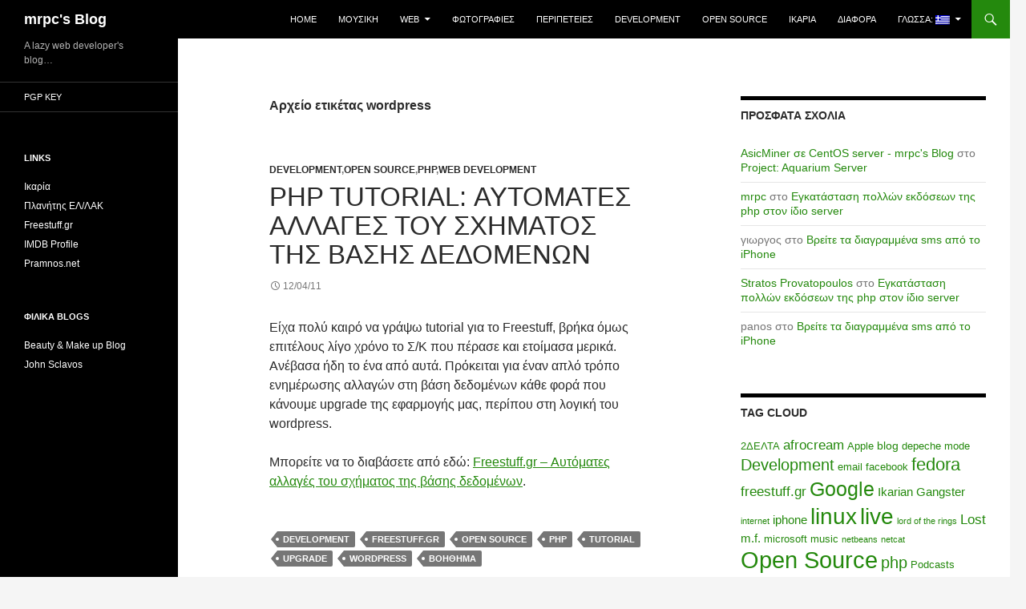

--- FILE ---
content_type: text/html; charset=UTF-8
request_url: https://mrpc.pramnos.net/tag/wordpress/
body_size: 15701
content:
<!DOCTYPE html>
<html lang="el">
<head>
	<meta charset="UTF-8">
	<meta name="viewport" content="width=device-width, initial-scale=1.0">
	<title>wordpress | mrpc&#039;s Blog</title>
	<link rel="profile" href="https://gmpg.org/xfn/11">
	<link rel="pingback" href="https://mrpc.pramnos.net/xmlrpc.php">
	
	  <meta name='robots' content='max-image-preview:large' />
<link rel="alternate" type="application/rss+xml" title="Ροή RSS &raquo; mrpc&#039;s Blog" href="https://mrpc.pramnos.net/feed/" />
<link rel="alternate" type="application/rss+xml" title="Ροή Σχολίων &raquo; mrpc&#039;s Blog" href="https://mrpc.pramnos.net/comments/feed/" />
<link rel="alternate" type="application/rss+xml" title="Ετικέτα ροής mrpc&#039;s Blog &raquo; wordpress" href="https://mrpc.pramnos.net/tag/wordpress/feed/" />
<style id='wp-img-auto-sizes-contain-inline-css'>
img:is([sizes=auto i],[sizes^="auto," i]){contain-intrinsic-size:3000px 1500px}
/*# sourceURL=wp-img-auto-sizes-contain-inline-css */
</style>
<style id='wp-emoji-styles-inline-css'>

	img.wp-smiley, img.emoji {
		display: inline !important;
		border: none !important;
		box-shadow: none !important;
		height: 1em !important;
		width: 1em !important;
		margin: 0 0.07em !important;
		vertical-align: -0.1em !important;
		background: none !important;
		padding: 0 !important;
	}
/*# sourceURL=wp-emoji-styles-inline-css */
</style>
<style id='wp-block-library-inline-css'>
:root{--wp-block-synced-color:#7a00df;--wp-block-synced-color--rgb:122,0,223;--wp-bound-block-color:var(--wp-block-synced-color);--wp-editor-canvas-background:#ddd;--wp-admin-theme-color:#007cba;--wp-admin-theme-color--rgb:0,124,186;--wp-admin-theme-color-darker-10:#006ba1;--wp-admin-theme-color-darker-10--rgb:0,107,160.5;--wp-admin-theme-color-darker-20:#005a87;--wp-admin-theme-color-darker-20--rgb:0,90,135;--wp-admin-border-width-focus:2px}@media (min-resolution:192dpi){:root{--wp-admin-border-width-focus:1.5px}}.wp-element-button{cursor:pointer}:root .has-very-light-gray-background-color{background-color:#eee}:root .has-very-dark-gray-background-color{background-color:#313131}:root .has-very-light-gray-color{color:#eee}:root .has-very-dark-gray-color{color:#313131}:root .has-vivid-green-cyan-to-vivid-cyan-blue-gradient-background{background:linear-gradient(135deg,#00d084,#0693e3)}:root .has-purple-crush-gradient-background{background:linear-gradient(135deg,#34e2e4,#4721fb 50%,#ab1dfe)}:root .has-hazy-dawn-gradient-background{background:linear-gradient(135deg,#faaca8,#dad0ec)}:root .has-subdued-olive-gradient-background{background:linear-gradient(135deg,#fafae1,#67a671)}:root .has-atomic-cream-gradient-background{background:linear-gradient(135deg,#fdd79a,#004a59)}:root .has-nightshade-gradient-background{background:linear-gradient(135deg,#330968,#31cdcf)}:root .has-midnight-gradient-background{background:linear-gradient(135deg,#020381,#2874fc)}:root{--wp--preset--font-size--normal:16px;--wp--preset--font-size--huge:42px}.has-regular-font-size{font-size:1em}.has-larger-font-size{font-size:2.625em}.has-normal-font-size{font-size:var(--wp--preset--font-size--normal)}.has-huge-font-size{font-size:var(--wp--preset--font-size--huge)}.has-text-align-center{text-align:center}.has-text-align-left{text-align:left}.has-text-align-right{text-align:right}.has-fit-text{white-space:nowrap!important}#end-resizable-editor-section{display:none}.aligncenter{clear:both}.items-justified-left{justify-content:flex-start}.items-justified-center{justify-content:center}.items-justified-right{justify-content:flex-end}.items-justified-space-between{justify-content:space-between}.screen-reader-text{border:0;clip-path:inset(50%);height:1px;margin:-1px;overflow:hidden;padding:0;position:absolute;width:1px;word-wrap:normal!important}.screen-reader-text:focus{background-color:#ddd;clip-path:none;color:#444;display:block;font-size:1em;height:auto;left:5px;line-height:normal;padding:15px 23px 14px;text-decoration:none;top:5px;width:auto;z-index:100000}html :where(.has-border-color){border-style:solid}html :where([style*=border-top-color]){border-top-style:solid}html :where([style*=border-right-color]){border-right-style:solid}html :where([style*=border-bottom-color]){border-bottom-style:solid}html :where([style*=border-left-color]){border-left-style:solid}html :where([style*=border-width]){border-style:solid}html :where([style*=border-top-width]){border-top-style:solid}html :where([style*=border-right-width]){border-right-style:solid}html :where([style*=border-bottom-width]){border-bottom-style:solid}html :where([style*=border-left-width]){border-left-style:solid}html :where(img[class*=wp-image-]){height:auto;max-width:100%}:where(figure){margin:0 0 1em}html :where(.is-position-sticky){--wp-admin--admin-bar--position-offset:var(--wp-admin--admin-bar--height,0px)}@media screen and (max-width:600px){html :where(.is-position-sticky){--wp-admin--admin-bar--position-offset:0px}}

/*# sourceURL=wp-block-library-inline-css */
</style><style id='global-styles-inline-css'>
:root{--wp--preset--aspect-ratio--square: 1;--wp--preset--aspect-ratio--4-3: 4/3;--wp--preset--aspect-ratio--3-4: 3/4;--wp--preset--aspect-ratio--3-2: 3/2;--wp--preset--aspect-ratio--2-3: 2/3;--wp--preset--aspect-ratio--16-9: 16/9;--wp--preset--aspect-ratio--9-16: 9/16;--wp--preset--color--black: #000;--wp--preset--color--cyan-bluish-gray: #abb8c3;--wp--preset--color--white: #fff;--wp--preset--color--pale-pink: #f78da7;--wp--preset--color--vivid-red: #cf2e2e;--wp--preset--color--luminous-vivid-orange: #ff6900;--wp--preset--color--luminous-vivid-amber: #fcb900;--wp--preset--color--light-green-cyan: #7bdcb5;--wp--preset--color--vivid-green-cyan: #00d084;--wp--preset--color--pale-cyan-blue: #8ed1fc;--wp--preset--color--vivid-cyan-blue: #0693e3;--wp--preset--color--vivid-purple: #9b51e0;--wp--preset--color--green: #24890d;--wp--preset--color--dark-gray: #2b2b2b;--wp--preset--color--medium-gray: #767676;--wp--preset--color--light-gray: #f5f5f5;--wp--preset--gradient--vivid-cyan-blue-to-vivid-purple: linear-gradient(135deg,rgb(6,147,227) 0%,rgb(155,81,224) 100%);--wp--preset--gradient--light-green-cyan-to-vivid-green-cyan: linear-gradient(135deg,rgb(122,220,180) 0%,rgb(0,208,130) 100%);--wp--preset--gradient--luminous-vivid-amber-to-luminous-vivid-orange: linear-gradient(135deg,rgb(252,185,0) 0%,rgb(255,105,0) 100%);--wp--preset--gradient--luminous-vivid-orange-to-vivid-red: linear-gradient(135deg,rgb(255,105,0) 0%,rgb(207,46,46) 100%);--wp--preset--gradient--very-light-gray-to-cyan-bluish-gray: linear-gradient(135deg,rgb(238,238,238) 0%,rgb(169,184,195) 100%);--wp--preset--gradient--cool-to-warm-spectrum: linear-gradient(135deg,rgb(74,234,220) 0%,rgb(151,120,209) 20%,rgb(207,42,186) 40%,rgb(238,44,130) 60%,rgb(251,105,98) 80%,rgb(254,248,76) 100%);--wp--preset--gradient--blush-light-purple: linear-gradient(135deg,rgb(255,206,236) 0%,rgb(152,150,240) 100%);--wp--preset--gradient--blush-bordeaux: linear-gradient(135deg,rgb(254,205,165) 0%,rgb(254,45,45) 50%,rgb(107,0,62) 100%);--wp--preset--gradient--luminous-dusk: linear-gradient(135deg,rgb(255,203,112) 0%,rgb(199,81,192) 50%,rgb(65,88,208) 100%);--wp--preset--gradient--pale-ocean: linear-gradient(135deg,rgb(255,245,203) 0%,rgb(182,227,212) 50%,rgb(51,167,181) 100%);--wp--preset--gradient--electric-grass: linear-gradient(135deg,rgb(202,248,128) 0%,rgb(113,206,126) 100%);--wp--preset--gradient--midnight: linear-gradient(135deg,rgb(2,3,129) 0%,rgb(40,116,252) 100%);--wp--preset--font-size--small: 13px;--wp--preset--font-size--medium: 20px;--wp--preset--font-size--large: 36px;--wp--preset--font-size--x-large: 42px;--wp--preset--spacing--20: 0.44rem;--wp--preset--spacing--30: 0.67rem;--wp--preset--spacing--40: 1rem;--wp--preset--spacing--50: 1.5rem;--wp--preset--spacing--60: 2.25rem;--wp--preset--spacing--70: 3.38rem;--wp--preset--spacing--80: 5.06rem;--wp--preset--shadow--natural: 6px 6px 9px rgba(0, 0, 0, 0.2);--wp--preset--shadow--deep: 12px 12px 50px rgba(0, 0, 0, 0.4);--wp--preset--shadow--sharp: 6px 6px 0px rgba(0, 0, 0, 0.2);--wp--preset--shadow--outlined: 6px 6px 0px -3px rgb(255, 255, 255), 6px 6px rgb(0, 0, 0);--wp--preset--shadow--crisp: 6px 6px 0px rgb(0, 0, 0);}:where(.is-layout-flex){gap: 0.5em;}:where(.is-layout-grid){gap: 0.5em;}body .is-layout-flex{display: flex;}.is-layout-flex{flex-wrap: wrap;align-items: center;}.is-layout-flex > :is(*, div){margin: 0;}body .is-layout-grid{display: grid;}.is-layout-grid > :is(*, div){margin: 0;}:where(.wp-block-columns.is-layout-flex){gap: 2em;}:where(.wp-block-columns.is-layout-grid){gap: 2em;}:where(.wp-block-post-template.is-layout-flex){gap: 1.25em;}:where(.wp-block-post-template.is-layout-grid){gap: 1.25em;}.has-black-color{color: var(--wp--preset--color--black) !important;}.has-cyan-bluish-gray-color{color: var(--wp--preset--color--cyan-bluish-gray) !important;}.has-white-color{color: var(--wp--preset--color--white) !important;}.has-pale-pink-color{color: var(--wp--preset--color--pale-pink) !important;}.has-vivid-red-color{color: var(--wp--preset--color--vivid-red) !important;}.has-luminous-vivid-orange-color{color: var(--wp--preset--color--luminous-vivid-orange) !important;}.has-luminous-vivid-amber-color{color: var(--wp--preset--color--luminous-vivid-amber) !important;}.has-light-green-cyan-color{color: var(--wp--preset--color--light-green-cyan) !important;}.has-vivid-green-cyan-color{color: var(--wp--preset--color--vivid-green-cyan) !important;}.has-pale-cyan-blue-color{color: var(--wp--preset--color--pale-cyan-blue) !important;}.has-vivid-cyan-blue-color{color: var(--wp--preset--color--vivid-cyan-blue) !important;}.has-vivid-purple-color{color: var(--wp--preset--color--vivid-purple) !important;}.has-black-background-color{background-color: var(--wp--preset--color--black) !important;}.has-cyan-bluish-gray-background-color{background-color: var(--wp--preset--color--cyan-bluish-gray) !important;}.has-white-background-color{background-color: var(--wp--preset--color--white) !important;}.has-pale-pink-background-color{background-color: var(--wp--preset--color--pale-pink) !important;}.has-vivid-red-background-color{background-color: var(--wp--preset--color--vivid-red) !important;}.has-luminous-vivid-orange-background-color{background-color: var(--wp--preset--color--luminous-vivid-orange) !important;}.has-luminous-vivid-amber-background-color{background-color: var(--wp--preset--color--luminous-vivid-amber) !important;}.has-light-green-cyan-background-color{background-color: var(--wp--preset--color--light-green-cyan) !important;}.has-vivid-green-cyan-background-color{background-color: var(--wp--preset--color--vivid-green-cyan) !important;}.has-pale-cyan-blue-background-color{background-color: var(--wp--preset--color--pale-cyan-blue) !important;}.has-vivid-cyan-blue-background-color{background-color: var(--wp--preset--color--vivid-cyan-blue) !important;}.has-vivid-purple-background-color{background-color: var(--wp--preset--color--vivid-purple) !important;}.has-black-border-color{border-color: var(--wp--preset--color--black) !important;}.has-cyan-bluish-gray-border-color{border-color: var(--wp--preset--color--cyan-bluish-gray) !important;}.has-white-border-color{border-color: var(--wp--preset--color--white) !important;}.has-pale-pink-border-color{border-color: var(--wp--preset--color--pale-pink) !important;}.has-vivid-red-border-color{border-color: var(--wp--preset--color--vivid-red) !important;}.has-luminous-vivid-orange-border-color{border-color: var(--wp--preset--color--luminous-vivid-orange) !important;}.has-luminous-vivid-amber-border-color{border-color: var(--wp--preset--color--luminous-vivid-amber) !important;}.has-light-green-cyan-border-color{border-color: var(--wp--preset--color--light-green-cyan) !important;}.has-vivid-green-cyan-border-color{border-color: var(--wp--preset--color--vivid-green-cyan) !important;}.has-pale-cyan-blue-border-color{border-color: var(--wp--preset--color--pale-cyan-blue) !important;}.has-vivid-cyan-blue-border-color{border-color: var(--wp--preset--color--vivid-cyan-blue) !important;}.has-vivid-purple-border-color{border-color: var(--wp--preset--color--vivid-purple) !important;}.has-vivid-cyan-blue-to-vivid-purple-gradient-background{background: var(--wp--preset--gradient--vivid-cyan-blue-to-vivid-purple) !important;}.has-light-green-cyan-to-vivid-green-cyan-gradient-background{background: var(--wp--preset--gradient--light-green-cyan-to-vivid-green-cyan) !important;}.has-luminous-vivid-amber-to-luminous-vivid-orange-gradient-background{background: var(--wp--preset--gradient--luminous-vivid-amber-to-luminous-vivid-orange) !important;}.has-luminous-vivid-orange-to-vivid-red-gradient-background{background: var(--wp--preset--gradient--luminous-vivid-orange-to-vivid-red) !important;}.has-very-light-gray-to-cyan-bluish-gray-gradient-background{background: var(--wp--preset--gradient--very-light-gray-to-cyan-bluish-gray) !important;}.has-cool-to-warm-spectrum-gradient-background{background: var(--wp--preset--gradient--cool-to-warm-spectrum) !important;}.has-blush-light-purple-gradient-background{background: var(--wp--preset--gradient--blush-light-purple) !important;}.has-blush-bordeaux-gradient-background{background: var(--wp--preset--gradient--blush-bordeaux) !important;}.has-luminous-dusk-gradient-background{background: var(--wp--preset--gradient--luminous-dusk) !important;}.has-pale-ocean-gradient-background{background: var(--wp--preset--gradient--pale-ocean) !important;}.has-electric-grass-gradient-background{background: var(--wp--preset--gradient--electric-grass) !important;}.has-midnight-gradient-background{background: var(--wp--preset--gradient--midnight) !important;}.has-small-font-size{font-size: var(--wp--preset--font-size--small) !important;}.has-medium-font-size{font-size: var(--wp--preset--font-size--medium) !important;}.has-large-font-size{font-size: var(--wp--preset--font-size--large) !important;}.has-x-large-font-size{font-size: var(--wp--preset--font-size--x-large) !important;}
/*# sourceURL=global-styles-inline-css */
</style>

<style id='classic-theme-styles-inline-css'>
/*! This file is auto-generated */
.wp-block-button__link{color:#fff;background-color:#32373c;border-radius:9999px;box-shadow:none;text-decoration:none;padding:calc(.667em + 2px) calc(1.333em + 2px);font-size:1.125em}.wp-block-file__button{background:#32373c;color:#fff;text-decoration:none}
/*# sourceURL=/wp-includes/css/classic-themes.min.css */
</style>
<link rel='stylesheet' id='wp-lightbox-2.min.css-css' href='https://mrpc.pramnos.net/wp-content/plugins/wp-lightbox-2/styles/lightbox.min.css?ver=1.3.4' media='all' />
<link rel='stylesheet' id='genericons-css' href='https://mrpc.pramnos.net/wp-content/themes/twentyfourteen/genericons/genericons.css?ver=20251101' media='all' />
<link rel='stylesheet' id='twentyfourteen-style-css' href='https://mrpc.pramnos.net/wp-content/themes/twentyfourteen/style.css?ver=20251202' media='all' />
<link rel='stylesheet' id='twentyfourteen-block-style-css' href='https://mrpc.pramnos.net/wp-content/themes/twentyfourteen/css/blocks.css?ver=20250715' media='all' />
<script src="https://mrpc.pramnos.net/wp-includes/js/jquery/jquery.min.js?ver=3.7.1" id="jquery-core-js"></script>
<script src="https://mrpc.pramnos.net/wp-includes/js/jquery/jquery-migrate.min.js?ver=3.4.1" id="jquery-migrate-js"></script>
<script src="https://mrpc.pramnos.net/wp-content/themes/twentyfourteen/js/functions.js?ver=20250729" id="twentyfourteen-script-js" defer data-wp-strategy="defer"></script>
<script src="https://mrpc.pramnos.net/wp-content/plugins/google-analyticator/external-tracking.min.js?ver=6.5.7" id="ga-external-tracking-js"></script>
<link rel="https://api.w.org/" href="https://mrpc.pramnos.net/wp-json/" /><link rel="alternate" title="JSON" type="application/json" href="https://mrpc.pramnos.net/wp-json/wp/v2/tags/144" /><link rel="EditURI" type="application/rsd+xml" title="RSD" href="https://mrpc.pramnos.net/xmlrpc.php?rsd" />
<meta name="generator" content="WordPress 6.9" />
<style type="text/css">
.qtranxs_flag_el {background-image: url(https://mrpc.pramnos.net/wp-content/plugins/qtranslate-x/flags/gr.png); background-repeat: no-repeat;}
.qtranxs_flag_en {background-image: url(https://mrpc.pramnos.net/wp-content/plugins/qtranslate-x/flags/gb.png); background-repeat: no-repeat;}
</style>
<link hreflang="el" href="https://mrpc.pramnos.net/el/tag/wordpress/" rel="alternate" />
<link hreflang="en" href="https://mrpc.pramnos.net/en/tag/wordpress/" rel="alternate" />
<link hreflang="x-default" href="https://mrpc.pramnos.net/tag/wordpress/" rel="alternate" />
<meta name="generator" content="qTranslate-X 3.4.6.8" />
<style>.recentcomments a{display:inline !important;padding:0 !important;margin:0 !important;}</style><!-- Google Analytics Tracking by Google Analyticator 6.5.7 -->
<script type="text/javascript">
    var analyticsFileTypes = [];
    var analyticsOutboundPrefix = '/outgoing/';
    var analyticsDownloadsPrefix = '/download/';
    var analyticsSnippet = 'enabled';
    var analyticsEventTracking = 'ga_enable';
</script>
<script type="text/javascript">
	var _gaq = _gaq || [];
  
	_gaq.push(['_setAccount', 'UA-159360-3']);
    _gaq.push(['_addDevId', 'i9k95']); // Google Analyticator App ID with Google
	_gaq.push(['_trackPageview']);

	(function() {
		var ga = document.createElement('script'); ga.type = 'text/javascript'; ga.async = true;
		                ga.src = ('https:' == document.location.protocol ? 'https://ssl' : 'http://www') + '.google-analytics.com/ga.js';
		                var s = document.getElementsByTagName('script')[0]; s.parentNode.insertBefore(ga, s);
	})();
</script>
</head>

<body class="archive tag tag-wordpress tag-144 wp-embed-responsive wp-theme-twentyfourteen masthead-fixed list-view footer-widgets">
<a class="screen-reader-text skip-link" href="#content">
	Μετάβαση σε περιεχόμενο</a>
<div id="page" class="hfeed site">
		
	<header id="masthead" class="site-header">
		<div class="header-main">
							<h1 class="site-title"><a href="https://mrpc.pramnos.net/" rel="home" >mrpc&#039;s Blog</a></h1>
			
			<div class="search-toggle">
				<a href="#search-container" class="screen-reader-text" aria-expanded="false" aria-controls="search-container">
					Αναζήτηση				</a>
			</div>

			<nav id="primary-navigation" class="site-navigation primary-navigation">
				<button class="menu-toggle">Κύριο μενού</button>
				<div class="menu-main-menu-container"><ul id="primary-menu" class="nav-menu"><li id="menu-item-1009" class="menu-item menu-item-type-custom menu-item-object-custom menu-item-home menu-item-1009"><a href="http://mrpc.pramnos.net/">Home</a></li>
<li id="menu-item-1001" class="menu-item menu-item-type-taxonomy menu-item-object-category menu-item-1001"><a href="https://mrpc.pramnos.net/category/music/">Μουσική</a></li>
<li id="menu-item-1002" class="menu-item menu-item-type-taxonomy menu-item-object-category menu-item-has-children menu-item-1002"><a href="https://mrpc.pramnos.net/category/web/">Web</a>
<ul class="sub-menu">
	<li id="menu-item-1003" class="menu-item menu-item-type-taxonomy menu-item-object-category menu-item-1003"><a href="https://mrpc.pramnos.net/category/web/video/">Video</a></li>
	<li id="menu-item-1004" class="menu-item menu-item-type-taxonomy menu-item-object-category menu-item-1004"><a href="https://mrpc.pramnos.net/category/web/blogs/">Βlogs</a></li>
</ul>
</li>
<li id="menu-item-1006" class="menu-item menu-item-type-taxonomy menu-item-object-category menu-item-1006"><a href="https://mrpc.pramnos.net/category/photos/">Φωτογραφίες</a></li>
<li id="menu-item-1007" class="menu-item menu-item-type-taxonomy menu-item-object-category menu-item-1007"><a href="https://mrpc.pramnos.net/category/adventures/">Περιπέτειες</a></li>
<li id="menu-item-1008" class="menu-item menu-item-type-taxonomy menu-item-object-category menu-item-1008"><a href="https://mrpc.pramnos.net/category/development/">Development</a></li>
<li id="menu-item-1000" class="menu-item menu-item-type-taxonomy menu-item-object-category menu-item-1000"><a href="https://mrpc.pramnos.net/category/open-source/">Open Source</a></li>
<li id="menu-item-1005" class="menu-item menu-item-type-taxonomy menu-item-object-category menu-item-1005"><a href="https://mrpc.pramnos.net/category/ikaria/">Ικαρία</a></li>
<li id="menu-item-999" class="menu-item menu-item-type-taxonomy menu-item-object-category menu-item-999"><a href="https://mrpc.pramnos.net/category/no-category/">Διάφορα</a></li>
<li id="menu-item-1010" class="qtranxs-lang-menu qtranxs-lang-menu-el menu-item menu-item-type-custom menu-item-object-custom menu-item-has-children menu-item-1010"><a href="#" title="Ελληνικά">Γλώσσα:&nbsp;<img src="https://mrpc.pramnos.net/wp-content/plugins/qtranslate-x/flags/gr.png" alt="Ελληνικά" /></a>
<ul class="sub-menu">
	<li id="menu-item-1011" class="qtranxs-lang-menu-item qtranxs-lang-menu-item-el menu-item menu-item-type-custom menu-item-object-custom menu-item-1011"><a href="https://mrpc.pramnos.net/el/tag/wordpress/" title="Ελληνικά"><img src="https://mrpc.pramnos.net/wp-content/plugins/qtranslate-x/flags/gr.png" alt="Ελληνικά" />&nbsp;Ελληνικά</a></li>
	<li id="menu-item-1012" class="qtranxs-lang-menu-item qtranxs-lang-menu-item-en menu-item menu-item-type-custom menu-item-object-custom menu-item-1012"><a href="https://mrpc.pramnos.net/en/tag/wordpress/" title="English"><img src="https://mrpc.pramnos.net/wp-content/plugins/qtranslate-x/flags/gb.png" alt="English" />&nbsp;English</a></li>
</ul>
</li>
</ul></div>			</nav>
		</div>

		<div id="search-container" class="search-box-wrapper hide">
			<div class="search-box">
				<form role="search" method="get" class="search-form" action="https://mrpc.pramnos.net/">
				<label>
					<span class="screen-reader-text">Αναζήτηση για:</span>
					<input type="search" class="search-field" placeholder="Αναζήτηση&hellip;" value="" name="s" />
				</label>
				<input type="submit" class="search-submit" value="Αναζήτηση" />
			</form>			</div>
		</div>
	</header><!-- #masthead -->

	<div id="main" class="site-main">

	<section id="primary" class="content-area">
		<div id="content" class="site-content" role="main">

			
			<header class="archive-header">
				<h1 class="archive-title">
				Αρχείο ετικέτας wordpress				</h1>

							</header><!-- .archive-header -->

				
<article id="post-751" class="post-751 post type-post status-publish format-standard hentry category-development category-open-source category-php category-web-development tag-development tag-freestuffgr tag-open-source tag-php tag-tutorial tag-upgrade tag-wordpress tag-457">
	
	<header class="entry-header">
				<div class="entry-meta">
			<span class="cat-links"><a href="https://mrpc.pramnos.net/category/development/" rel="category tag">Development</a>,<a href="https://mrpc.pramnos.net/category/open-source/" rel="category tag">Open Source</a>,<a href="https://mrpc.pramnos.net/category/development/php/" rel="category tag">php</a>,<a href="https://mrpc.pramnos.net/category/development/web-development/" rel="category tag">web development</a></span>
		</div>
			<h1 class="entry-title"><a href="https://mrpc.pramnos.net/2011/04/php-tutorial-%ce%b1%cf%85%cf%84%cf%8c%ce%bc%ce%b1%cf%84%ce%b5%cf%82-%ce%b1%ce%bb%ce%bb%ce%b1%ce%b3%ce%ad%cf%82-%cf%84%ce%bf%cf%85-%cf%83%cf%87%ce%ae%ce%bc%ce%b1%cf%84%ce%bf%cf%82-%cf%84%ce%b7%cf%82/" rel="bookmark">PHP Tutorial: Αυτόματες αλλαγές του σχήματος της βάσης δεδομένων</a></h1>
		<div class="entry-meta">
			<span class="entry-date"><a href="https://mrpc.pramnos.net/2011/04/php-tutorial-%ce%b1%cf%85%cf%84%cf%8c%ce%bc%ce%b1%cf%84%ce%b5%cf%82-%ce%b1%ce%bb%ce%bb%ce%b1%ce%b3%ce%ad%cf%82-%cf%84%ce%bf%cf%85-%cf%83%cf%87%ce%ae%ce%bc%ce%b1%cf%84%ce%bf%cf%82-%cf%84%ce%b7%cf%82/" rel="bookmark"><time class="entry-date" datetime="2011-04-12T13:00:51+00:00">12/04/11</time></a></span> <span class="byline"><span class="author vcard"><a class="url fn n" href="https://mrpc.pramnos.net/author/mrpc/" rel="author">mrpc</a></span></span>		</div><!-- .entry-meta -->
	</header><!-- .entry-header -->

		<div class="entry-content">
		<p>Είχα πολύ καιρό να γράψω tutorial για το Freestuff, βρήκα όμως επιτέλους λίγο χρόνο το Σ/Κ που πέρασε και ετοίμασα μερικά. Ανέβασα ήδη το ένα από αυτά. Πρόκειται για έναν απλό τρόπο ενημέρωσης αλλαγών στη βάση δεδομένων κάθε φορά που κάνουμε upgrade της εφαρμογής μας, περίπου στη λογική του wordpress.</p>
<p>Μπορείτε να το διαβάσετε από εδώ: <a href="http://www.freestuff.gr/forums/viewtopic.php?t=55739" target="_blank">Freestuff.gr &#8211; Αυτόματες αλλαγές του σχήματος της βάσης δεδομένων</a>.</p>
	</div><!-- .entry-content -->
	
	<footer class="entry-meta"><span class="tag-links"><a href="https://mrpc.pramnos.net/tag/development/" rel="tag">Development</a><a href="https://mrpc.pramnos.net/tag/freestuffgr/" rel="tag">freestuff.gr</a><a href="https://mrpc.pramnos.net/tag/open-source/" rel="tag">Open Source</a><a href="https://mrpc.pramnos.net/tag/php/" rel="tag">php</a><a href="https://mrpc.pramnos.net/tag/tutorial/" rel="tag">tutorial</a><a href="https://mrpc.pramnos.net/tag/upgrade/" rel="tag">upgrade</a><a href="https://mrpc.pramnos.net/tag/wordpress/" rel="tag">wordpress</a><a href="https://mrpc.pramnos.net/tag/%ce%b2%ce%bf%ce%ae%ce%b8%ce%b7%ce%bc%ce%b1/" rel="tag">βοήθημα</a></span></footer></article><!-- #post-751 -->

<article id="post-519" class="post-519 post type-post status-publish format-standard hentry category-open-source category-web-development tag-captainbook-gr tag-eshop tag-open-source tag-php tag-portfolio tag-wordpress tag-zen-cart">
	
	<header class="entry-header">
				<div class="entry-meta">
			<span class="cat-links"><a href="https://mrpc.pramnos.net/category/open-source/" rel="category tag">Open Source</a>,<a href="https://mrpc.pramnos.net/category/development/web-development/" rel="category tag">web development</a></span>
		</div>
			<h1 class="entry-title"><a href="https://mrpc.pramnos.net/2009/12/captainbook-gr/" rel="bookmark">CaptainBook.gr</a></h1>
		<div class="entry-meta">
			<span class="entry-date"><a href="https://mrpc.pramnos.net/2009/12/captainbook-gr/" rel="bookmark"><time class="entry-date" datetime="2009-12-23T20:27:22+00:00">23/12/09</time></a></span> <span class="byline"><span class="author vcard"><a class="url fn n" href="https://mrpc.pramnos.net/author/mrpc/" rel="author">mrpc</a></span></span>			<span class="comments-link"><a href="https://mrpc.pramnos.net/2009/12/captainbook-gr/#comments">13 σχόλια</a></span>
						</div><!-- .entry-meta -->
	</header><!-- .entry-header -->

		<div class="entry-content">
		<p>Το τελευταίο project που ανέβασα είναι ένα ηλεκτρονικό κατάστημα το οποίο έστησα για λογαριασμό τριών φίλων, σε συνεργασία με τον εξαιρετικό γραφίστα Γιάννη Αγάθο.</p>
<figure style="width: 224px" class="wp-caption alignright"><img fetchpriority="high" decoding="async" title="Το Logo" src="http://www.in2life.gr/dm_pictures/captainbook_290_1_118055_62Q1X9.jpg" alt="Το Logo" width="224" height="231" /><figcaption class="wp-caption-text">Το Logo</figcaption></figure>
<p>Αν και ακόμα δουλεύουμε και κάνουμε διαρκώς αλλαγές, το site λειτουργεί ήδη σε beta μορφή και μπορείτε να κάνετε κανονικά τις αγορές σας από αυτό.  Ήδη έχω κάνει μια πολύ μεγάλη παραγγελία την οποία και παρέλαβα σήμερα.</p>
<p>Μια ιδιαιτερότητα του site σε σχέση με άλλα ηλεκτρονικά καταστήματα με βιβλία, είναι ότι πέρα από κατάστημα, είναι ένα πλήρες portal γύρω από το βιβλίο. Θα έχει αρκετά πλούσια αρθρογραφία, πληροφορίες όπως βιογραφικά συγγραφέων, αλλά και διάφορες λειτουργίες με σκοπό να το μετατρέψουν σε μια δυνατή κοινότητα γύρω από το βιβλίο.</p>
<p>Η υλοποίηση έγινε με τη βοήθεια δύο πολύ δυνατών open source projects. Το ένα είναι το Zen Cart για τις λειτουργίες του cart, το άλλο είναι το wordpress για τις λειτουργίες της κοινότητας.</p>
<p>Φυσικά για να τα παντρέψω χρειάστηκε αρκετές τροποποιήσεις, ενώ για τις ιδιαίτερες ανάγκες του καταστήματος χρειαστήκαμε πάρα πολλά custom modules και plugins, ενώ αναπτύσσουμε σταδιακά και άλλα.</p>
<p>Για να είμαι και σωστός απέναντι στην κοινότητα, κάποια στιγμή που θα είναι 100% ολοκληρωμένο το site, θα δημοσιεύσω κάποιο από τα modules ως open source.</p>
<p>Όσοι λοιπόν ψάχνετε για κάποιο βιβλίο&#8230; ρίξτε και μια ματιά από το <a href="http://www.captainbook.gr" target="_blank">CaptainBook.gr</a>. Εννοείται ότι κάθε σχόλιο είναι ευπρόσδεκτο!</p>
	</div><!-- .entry-content -->
	
	<footer class="entry-meta"><span class="tag-links"><a href="https://mrpc.pramnos.net/tag/captainbook-gr/" rel="tag">captainbook.gr</a><a href="https://mrpc.pramnos.net/tag/eshop/" rel="tag">eshop</a><a href="https://mrpc.pramnos.net/tag/open-source/" rel="tag">Open Source</a><a href="https://mrpc.pramnos.net/tag/php/" rel="tag">php</a><a href="https://mrpc.pramnos.net/tag/portfolio/" rel="tag">portfolio</a><a href="https://mrpc.pramnos.net/tag/wordpress/" rel="tag">wordpress</a><a href="https://mrpc.pramnos.net/tag/zen-cart/" rel="tag">zen cart</a></span></footer></article><!-- #post-519 -->

<article id="post-472" class="post-472 post type-post status-publish format-standard hentry category-development category-open-source category-blogs tag-align-rss-images tag-blog tag-ffdirect tag-friendfeed tag-jquery tag-open-source tag-wordpress tag-wp-slimbox2">
	
	<header class="entry-header">
				<div class="entry-meta">
			<span class="cat-links"><a href="https://mrpc.pramnos.net/category/development/" rel="category tag">Development</a>,<a href="https://mrpc.pramnos.net/category/open-source/" rel="category tag">Open Source</a>,<a href="https://mrpc.pramnos.net/category/web/blogs/" rel="category tag">Βlogs</a></span>
		</div>
			<h1 class="entry-title"><a href="https://mrpc.pramnos.net/2009/07/wordpress-plugins/" rel="bookmark">WordPress plugins</a></h1>
		<div class="entry-meta">
			<span class="entry-date"><a href="https://mrpc.pramnos.net/2009/07/wordpress-plugins/" rel="bookmark"><time class="entry-date" datetime="2009-07-18T20:20:53+00:00">18/07/09</time></a></span> <span class="byline"><span class="author vcard"><a class="url fn n" href="https://mrpc.pramnos.net/author/mrpc/" rel="author">mrpc</a></span></span>			<span class="comments-link"><a href="https://mrpc.pramnos.net/2009/07/wordpress-plugins/#comments">3 σχόλια</a></span>
						</div><!-- .entry-meta -->
	</header><!-- .entry-header -->

		<div class="entry-content">
		<p>Σήμερα ασχολήθηκα λίγο με το blog μου και εγκατέστησα μερικά plugins για το wordpress. Αυτά είναι:</p>
<ul>
<li><a href="http://w-shadow.com/blog/2008/12/31/aligning-images-in-rss-feeds/" target="_blank">Align RSS Images</a><br />
<a href="http://mrpc.pramnos.net/wp-content/uploads/2009/07/IMG_0587.JPG" rel="lightbox[472]"><img decoding="async" class="alignright size-medium wp-image-473" title="IMG_0587" src="http://mrpc.pramnos.net/wp-content/uploads/2009/07/IMG_0587-300x225.jpg" alt="IMG_0587" width="180" height="135" srcset="https://mrpc.pramnos.net/wp-content/uploads/2009/07/IMG_0587-300x225.jpg 300w, https://mrpc.pramnos.net/wp-content/uploads/2009/07/IMG_0587.JPG 640w" sizes="(max-width: 180px) 100vw, 180px" /></a>Δυστυχώς το rss feed που παράγει το wordpress είναι λίγο προβληματικό στο θέμα του σωστού alignment των φωτογραφιών, με αποτέλεσμα ένα άρθρο που έχει π.χ. 3 φωτογραφίες και το έχετε κάνει έτσι ώστε οι φωτογραφίες να εμφανίζονται ωραία δίπλα στο κείμενο, όταν δείτε το feed, οι φωτογραφίες έχουν χάσει το alignment και διακόπτουν το κείμενο. Με αυτό το plugin το πρόβλημα διορθώνεται.</li>
<li><a href="http://vrypan.net/log/ffdirect/" target="_blank">FFDirect</a> (Friendfeed Direct Post)<br />
Ένα πολύ καλό plugin από τον <a href="http://vrypan.net/weblog/" target="_blank">Παναγιώτη Βρυώνη</a> όπου με το οποίο τα Post σας εμφανίζονται στο FriendFeed μόλις τα δημοσιεύσετε, μαζί με απόσπασμα από το κείμενό τους, ενώ επιστρέφει στο αρχικό κείμενο τον αριθμό των likes. Αν το εγκαταστήσετε θα πρέπει να αφαιρέσετε το feed σας από το FriendFeed.</li>
<li><a href="http://transientmonkey.com/wp-slimbox2" target="_blank">WP-Slimbox2</a><br />
Ένας πολύ ωραίος τρόπος εμφάνισης των φωτογραφιών που εισάγετε στα posts.  Κάντε κλικ στη φωτογραφία αυτού του post για παράδειγμα. Το είχα εγκαταστήσει αρχικά για το <a href="http://www.beautymakeup.gr" target="_blank">beautymakeup.gr</a> και μου άρεσε, οπότε το έβαλα και στο δικό μου. Και μάλλον αυτό το jquery εφέ θα το χρησιμοποιήσω και σε άλλα μου site.</li>
</ul>
	</div><!-- .entry-content -->
	
	<footer class="entry-meta"><span class="tag-links"><a href="https://mrpc.pramnos.net/tag/align-rss-images/" rel="tag">align RSS Images</a><a href="https://mrpc.pramnos.net/tag/blog/" rel="tag">blog</a><a href="https://mrpc.pramnos.net/tag/ffdirect/" rel="tag">ffdirect</a><a href="https://mrpc.pramnos.net/tag/friendfeed/" rel="tag">friendfeed</a><a href="https://mrpc.pramnos.net/tag/jquery/" rel="tag">jquery</a><a href="https://mrpc.pramnos.net/tag/open-source/" rel="tag">Open Source</a><a href="https://mrpc.pramnos.net/tag/wordpress/" rel="tag">wordpress</a><a href="https://mrpc.pramnos.net/tag/wp-slimbox2/" rel="tag">wp-slimbox2</a></span></footer></article><!-- #post-472 -->

<article id="post-460" class="post-460 post type-post status-publish format-standard hentry category-web tag-blog tag-make-up tag-wordpress tag-christina">
	
	<header class="entry-header">
				<div class="entry-meta">
			<span class="cat-links"><a href="https://mrpc.pramnos.net/category/web/" rel="category tag">Web</a></span>
		</div>
			<h1 class="entry-title"><a href="https://mrpc.pramnos.net/2009/06/beauty-and-make-up-blog/" rel="bookmark">Beauty and Make up Blog</a></h1>
		<div class="entry-meta">
			<span class="entry-date"><a href="https://mrpc.pramnos.net/2009/06/beauty-and-make-up-blog/" rel="bookmark"><time class="entry-date" datetime="2009-06-28T20:39:26+00:00">28/06/09</time></a></span> <span class="byline"><span class="author vcard"><a class="url fn n" href="https://mrpc.pramnos.net/author/mrpc/" rel="author">mrpc</a></span></span>			<span class="comments-link"><a href="https://mrpc.pramnos.net/2009/06/beauty-and-make-up-blog/#comments">3 σχόλια</a></span>
						</div><!-- .entry-meta -->
	</header><!-- .entry-header -->

		<div class="entry-content">
		<p>Η κοπέλα μου είναι make up artist και αισθητικός και εδώ και κάποιο διάστημα ήθελε να δημιουργήσει ένα blog σχετικά με το επάγγελμα της<img decoding="async" class="alignright" title="Ινδοί - Ινδές " src="http://farm3.static.flickr.com/2579/3668167759_01e86ef1bd_m.jpg" alt="" width="240" height="218" />. Με λίγη βοήθεια από εμένα, χθες στήθηκε το <a href="http://www.beautymakeup.gr">beautymakeup.gr</a>.</p>
<p>Βασισμένο σε wordpress, με ένα τροποποιημένο template για τις ανάγκες της, νομίζω ότι είναι καλό για αρχή. Σιγά &#8211; σιγά βέβαια θα βελτιώνεται. Η Χριστίνα έχει αρκετό υλικό έτοιμο για να ανεβάζει σχεδόν καθημερινά.</p>
<p>Στην ύλη θα βρείτε σταδιακά πολλές συμβουλές για ομορφιά, παρουσιάσεις προϊόντων, ανταποκρίσεις από σχετικές εκθέσεις, αλλά και σχόλια για ταινίες που έχουν κάποιο ενδιαφέρον από άποψη αναλογικών εφφέ.</p>
<p>Καλή αρχή λοιπόν!</p>
	</div><!-- .entry-content -->
	
	<footer class="entry-meta"><span class="tag-links"><a href="https://mrpc.pramnos.net/tag/blog/" rel="tag">blog</a><a href="https://mrpc.pramnos.net/tag/make-up/" rel="tag">make up</a><a href="https://mrpc.pramnos.net/tag/wordpress/" rel="tag">wordpress</a><a href="https://mrpc.pramnos.net/tag/christina/" rel="tag">Χριστίνα</a></span></footer></article><!-- #post-460 -->

<article id="post-311" class="post-311 post type-post status-publish format-standard hentry category-development category-open-source category-blogs tag-blog tag-blogger tag-open-source tag-pixeled tag-wordpress">
	
	<header class="entry-header">
				<div class="entry-meta">
			<span class="cat-links"><a href="https://mrpc.pramnos.net/category/development/" rel="category tag">Development</a>,<a href="https://mrpc.pramnos.net/category/open-source/" rel="category tag">Open Source</a>,<a href="https://mrpc.pramnos.net/category/web/blogs/" rel="category tag">Βlogs</a></span>
		</div>
			<h1 class="entry-title"><a href="https://mrpc.pramnos.net/2009/05/%ce%bd%ce%ad%ce%bf-theme-%cf%83%cf%84%ce%bf-blog/" rel="bookmark">Νέο theme στο blog</a></h1>
		<div class="entry-meta">
			<span class="entry-date"><a href="https://mrpc.pramnos.net/2009/05/%ce%bd%ce%ad%ce%bf-theme-%cf%83%cf%84%ce%bf-blog/" rel="bookmark"><time class="entry-date" datetime="2009-05-03T02:39:15+00:00">03/05/09</time></a></span> <span class="byline"><span class="author vcard"><a class="url fn n" href="https://mrpc.pramnos.net/author/mrpc/" rel="author">mrpc</a></span></span>		</div><!-- .entry-meta -->
	</header><!-- .entry-header -->

		<div class="entry-content">
		<p>Σήμερα αποφάσισα να ανανεώσω λίγο το blog. Κατέβασα και εγκατέστησα ένα νέο theme, το <a title="Pixeled theme" href="http://wordpress.org/extend/themes/pixeled" target="_blank">Pixeled</a>. Η αλήθεια είναι ότι δεν το έψαξα και πάρα πολύ, μπήκα στο <a title="Wordpress.org" href="http://www.wordpress.org" target="_blank">wordpress.org</a> και αυτό ήταν στα πιο δημοφιλή, μου άρεσε και το πέρασα.</p>
<p>Ήδη έκανα και κάποιες μικροαλλαγές για να το φέρω στα μέτρα μου. Και επειδή οι κατηγορίες του blog ήταν ένα ψιλοχάος (thanks to blogger), τις συμμάζεψα λίγο για να μην χαλάνε το header. Θέλει λίγη δουλειά ακόμα το blog για να οργανωθεί και πρέπει επίσης να περάσω και τον απαραίτητο κώδικα για το adsense.</p>
<p>Τέλος, μετέφερα το blogroll στο κάτω μέρος και έφυγε από το πλάι. Γενικά παίζω λίγο με τις λεπτομέρειες.</p>
<p>Ελπίζω να σας αρέσει.</p>
	</div><!-- .entry-content -->
	
	<footer class="entry-meta"><span class="tag-links"><a href="https://mrpc.pramnos.net/tag/blog/" rel="tag">blog</a><a href="https://mrpc.pramnos.net/tag/blogger/" rel="tag">blogger</a><a href="https://mrpc.pramnos.net/tag/open-source/" rel="tag">Open Source</a><a href="https://mrpc.pramnos.net/tag/pixeled/" rel="tag">pixeled</a><a href="https://mrpc.pramnos.net/tag/wordpress/" rel="tag">wordpress</a></span></footer></article><!-- #post-311 -->

<article id="post-216" class="post-216 post type-post status-publish format-standard hentry category-open-source category-php category-web-development category-blogs tag-open-source tag-php tag-snoopy tag-update tag-wordpress">
	
	<header class="entry-header">
				<div class="entry-meta">
			<span class="cat-links"><a href="https://mrpc.pramnos.net/category/open-source/" rel="category tag">Open Source</a>,<a href="https://mrpc.pramnos.net/category/development/php/" rel="category tag">php</a>,<a href="https://mrpc.pramnos.net/category/development/web-development/" rel="category tag">web development</a>,<a href="https://mrpc.pramnos.net/category/web/blogs/" rel="category tag">Βlogs</a></span>
		</div>
			<h1 class="entry-title"><a href="https://mrpc.pramnos.net/2008/10/update-%cf%83%cf%84%ce%bf-wordpress/" rel="bookmark">Update στο WordPress</a></h1>
		<div class="entry-meta">
			<span class="entry-date"><a href="https://mrpc.pramnos.net/2008/10/update-%cf%83%cf%84%ce%bf-wordpress/" rel="bookmark"><time class="entry-date" datetime="2008-10-24T14:10:38+00:00">24/10/08</time></a></span> <span class="byline"><span class="author vcard"><a class="url fn n" href="https://mrpc.pramnos.net/author/mrpc/" rel="author">mrpc</a></span></span>		</div><!-- .entry-meta -->
	</header><!-- .entry-header -->

		<div class="entry-content">
		<p>Βρέθηκε ένα κενό ασφαλείας στο WordPress και για να διορθωθεί βγήκε νέα έκδοση, η 2.6.3. Όμως όσοι θέλουν να αναβαθμίσουν, μπορούν να κατεβάσουν μόνο τα δύο αρχεία που αλλάζουν.</p>
<ol>
<li><a href="http://trac.wordpress.org/export/9310/tags/2.6.3/wp-includes/class-snoopy.php" target="_blank">wp-includes/class-snoopy.php</a></li>
<li><a href="http://trac.wordpress.org/export/9310/tags/2.6.3/wp-includes/version.php" target="_blank">wp-includes/version.php</a></li>
</ol>
<p>Τα κατεβάζετε και αντικαθιστάτε τα παλιά.</p>
	</div><!-- .entry-content -->
	
	<footer class="entry-meta"><span class="tag-links"><a href="https://mrpc.pramnos.net/tag/open-source/" rel="tag">Open Source</a><a href="https://mrpc.pramnos.net/tag/php/" rel="tag">php</a><a href="https://mrpc.pramnos.net/tag/snoopy/" rel="tag">snoopy</a><a href="https://mrpc.pramnos.net/tag/update/" rel="tag">update</a><a href="https://mrpc.pramnos.net/tag/wordpress/" rel="tag">wordpress</a></span></footer></article><!-- #post-216 -->
		<nav class="navigation paging-navigation">
		<h1 class="screen-reader-text">
			Πλοήγηση άρθρων		</h1>
		<div class="pagination loop-pagination">
			<span aria-current="page" class="page-numbers current">1</span>
<a class="page-numbers" href="https://mrpc.pramnos.net/tag/wordpress/page/2/">2</a>
<a class="next page-numbers" href="https://mrpc.pramnos.net/tag/wordpress/page/2/">Επόμενη →</a>		</div><!-- .pagination -->
	</nav><!-- .navigation -->
					</div><!-- #content -->
	</section><!-- #primary -->

<div id="content-sidebar" class="content-sidebar widget-area" role="complementary">
	<aside id="recent-comments-2" class="widget widget_recent_comments"><h1 class="widget-title">Πρόσφατα σχόλια</h1><nav aria-label="Πρόσφατα σχόλια"><ul id="recentcomments"><li class="recentcomments"><span class="comment-author-link"><a href="http://mrpc.pramnos.net/2013/11/asicminer-in-centos-server/" class="url" rel="ugc">AsicMiner σε CentOS server - mrpc&#039;s Blog</a></span> στο <a href="https://mrpc.pramnos.net/2013/08/project-aquarium-server/comment-page-1/#comment-12483">Project: Aquarium Server</a></li><li class="recentcomments"><span class="comment-author-link"><a href="http://www.pramnos.net" class="url" rel="ugc external nofollow">mrpc</a></span> στο <a href="https://mrpc.pramnos.net/2013/08/multiple-php-versions-on-the-same-server/comment-page-1/#comment-10304">Εγκατάσταση πολλών εκδόσεων της php στον ίδιο server</a></li><li class="recentcomments"><span class="comment-author-link">γιωργος</span> στο <a href="https://mrpc.pramnos.net/2010/06/%ce%b2%cf%81%ce%b5%ce%af%cf%84%ce%b5-%cf%84%ce%b1-%ce%b4%ce%b9%ce%b1%ce%b3%cf%81%ce%b1%ce%bc%ce%bc%ce%ad%ce%bd%ce%b1-sms-%ce%b1%cf%80%cf%8c-%cf%84%ce%bf-iphone/comment-page-1/#comment-10261">Βρείτε τα διαγραμμένα sms από το iPhone</a></li><li class="recentcomments"><span class="comment-author-link"><a href="http://stratosprovatopoulos.com" class="url" rel="ugc external nofollow">Stratos Provatopoulos</a></span> στο <a href="https://mrpc.pramnos.net/2013/08/multiple-php-versions-on-the-same-server/comment-page-1/#comment-10092">Εγκατάσταση πολλών εκδόσεων της php στον ίδιο server</a></li><li class="recentcomments"><span class="comment-author-link">panos</span> στο <a href="https://mrpc.pramnos.net/2010/06/%ce%b2%cf%81%ce%b5%ce%af%cf%84%ce%b5-%cf%84%ce%b1-%ce%b4%ce%b9%ce%b1%ce%b3%cf%81%ce%b1%ce%bc%ce%bc%ce%ad%ce%bd%ce%b1-sms-%ce%b1%cf%80%cf%8c-%cf%84%ce%bf-iphone/comment-page-1/#comment-7658">Βρείτε τα διαγραμμένα sms από το iPhone</a></li></ul></nav></aside><aside id="tag_cloud-2" class="widget widget_tag_cloud"><h1 class="widget-title">Tag Cloud</h1><nav aria-label="Tag Cloud"><div class="tagcloud"><ul class='wp-tag-cloud' role='list'>
	<li><a href="https://mrpc.pramnos.net/tag/2delta/" class="tag-cloud-link tag-link-399 tag-link-position-1" style="font-size: 9.4177215189873pt;" aria-label="2ΔΕΛΤΑ (5 στοιχεία)">2ΔΕΛΤΑ</a></li>
	<li><a href="https://mrpc.pramnos.net/tag/afrocream/" class="tag-cloud-link tag-link-471 tag-link-position-2" style="font-size: 12.430379746835pt;" aria-label="afrocream (8 στοιχεία)">afrocream</a></li>
	<li><a href="https://mrpc.pramnos.net/tag/apple/" class="tag-cloud-link tag-link-4 tag-link-position-3" style="font-size: 9.4177215189873pt;" aria-label="Apple (5 στοιχεία)">Apple</a></li>
	<li><a href="https://mrpc.pramnos.net/tag/blog/" class="tag-cloud-link tag-link-145 tag-link-position-4" style="font-size: 10.658227848101pt;" aria-label="blog (6 στοιχεία)">blog</a></li>
	<li><a href="https://mrpc.pramnos.net/tag/depeche-mode/" class="tag-cloud-link tag-link-277 tag-link-position-5" style="font-size: 9.4177215189873pt;" aria-label="depeche mode (5 στοιχεία)">depeche mode</a></li>
	<li><a href="https://mrpc.pramnos.net/tag/development/" class="tag-cloud-link tag-link-549 tag-link-position-6" style="font-size: 15.26582278481pt;" aria-label="Development (12 στοιχεία)">Development</a></li>
	<li><a href="https://mrpc.pramnos.net/tag/email/" class="tag-cloud-link tag-link-244 tag-link-position-7" style="font-size: 9.4177215189873pt;" aria-label="email (5 στοιχεία)">email</a></li>
	<li><a href="https://mrpc.pramnos.net/tag/facebook/" class="tag-cloud-link tag-link-20 tag-link-position-8" style="font-size: 9.4177215189873pt;" aria-label="facebook (5 στοιχεία)">facebook</a></li>
	<li><a href="https://mrpc.pramnos.net/tag/fedora/" class="tag-cloud-link tag-link-21 tag-link-position-9" style="font-size: 16.506329113924pt;" aria-label="fedora (14 στοιχεία)">fedora</a></li>
	<li><a href="https://mrpc.pramnos.net/tag/freestuffgr/" class="tag-cloud-link tag-link-25 tag-link-position-10" style="font-size: 12.430379746835pt;" aria-label="freestuff.gr (8 στοιχεία)">freestuff.gr</a></li>
	<li><a href="https://mrpc.pramnos.net/tag/google/" class="tag-cloud-link tag-link-550 tag-link-position-11" style="font-size: 18.987341772152pt;" aria-label="Google (20 στοιχεία)">Google</a></li>
	<li><a href="https://mrpc.pramnos.net/tag/ikarian-gangster/" class="tag-cloud-link tag-link-30 tag-link-position-12" style="font-size: 11.544303797468pt;" aria-label="Ikarian Gangster (7 στοιχεία)">Ikarian Gangster</a></li>
	<li><a href="https://mrpc.pramnos.net/tag/internet/" class="tag-cloud-link tag-link-31 tag-link-position-13" style="font-size: 8pt;" aria-label="internet (4 στοιχεία)">internet</a></li>
	<li><a href="https://mrpc.pramnos.net/tag/iphone/" class="tag-cloud-link tag-link-32 tag-link-position-14" style="font-size: 11.544303797468pt;" aria-label="iphone (7 στοιχεία)">iphone</a></li>
	<li><a href="https://mrpc.pramnos.net/tag/linux/" class="tag-cloud-link tag-link-96 tag-link-position-15" style="font-size: 21.291139240506pt;" aria-label="linux (27 στοιχεία)">linux</a></li>
	<li><a href="https://mrpc.pramnos.net/tag/live/" class="tag-cloud-link tag-link-97 tag-link-position-16" style="font-size: 20.936708860759pt;" aria-label="live (26 στοιχεία)">live</a></li>
	<li><a href="https://mrpc.pramnos.net/tag/lord-of-the-rings/" class="tag-cloud-link tag-link-98 tag-link-position-17" style="font-size: 8pt;" aria-label="lord of the rings (4 στοιχεία)">lord of the rings</a></li>
	<li><a href="https://mrpc.pramnos.net/tag/lost/" class="tag-cloud-link tag-link-272 tag-link-position-18" style="font-size: 12.430379746835pt;" aria-label="Lost (8 στοιχεία)">Lost</a></li>
	<li><a href="https://mrpc.pramnos.net/tag/m-f/" class="tag-cloud-link tag-link-410 tag-link-position-19" style="font-size: 11.544303797468pt;" aria-label="m.f. (7 στοιχεία)">m.f.</a></li>
	<li><a href="https://mrpc.pramnos.net/tag/microsoft/" class="tag-cloud-link tag-link-104 tag-link-position-20" style="font-size: 9.4177215189873pt;" aria-label="microsoft (5 στοιχεία)">microsoft</a></li>
	<li><a href="https://mrpc.pramnos.net/tag/music/" class="tag-cloud-link tag-link-422 tag-link-position-21" style="font-size: 9.4177215189873pt;" aria-label="music (5 στοιχεία)">music</a></li>
	<li><a href="https://mrpc.pramnos.net/tag/netbeans-2/" class="tag-cloud-link tag-link-474 tag-link-position-22" style="font-size: 8pt;" aria-label="netbeans (4 στοιχεία)">netbeans</a></li>
	<li><a href="https://mrpc.pramnos.net/tag/netcat/" class="tag-cloud-link tag-link-476 tag-link-position-23" style="font-size: 8pt;" aria-label="netcat (4 στοιχεία)">netcat</a></li>
	<li><a href="https://mrpc.pramnos.net/tag/open-source/" class="tag-cloud-link tag-link-551 tag-link-position-24" style="font-size: 21.822784810127pt;" aria-label="Open Source (29 στοιχεία)">Open Source</a></li>
	<li><a href="https://mrpc.pramnos.net/tag/php/" class="tag-cloud-link tag-link-552 tag-link-position-25" style="font-size: 14.73417721519pt;" aria-label="php (11 στοιχεία)">php</a></li>
	<li><a href="https://mrpc.pramnos.net/tag/podcast/" class="tag-cloud-link tag-link-553 tag-link-position-26" style="font-size: 9.4177215189873pt;" aria-label="Podcasts (5 στοιχεία)">Podcasts</a></li>
	<li><a href="https://mrpc.pramnos.net/tag/pramnos/" class="tag-cloud-link tag-link-554 tag-link-position-27" style="font-size: 11.544303797468pt;" aria-label="Pramnos.net (7 στοιχεία)">Pramnos.net</a></li>
	<li><a href="https://mrpc.pramnos.net/tag/slayer/" class="tag-cloud-link tag-link-416 tag-link-position-28" style="font-size: 9.4177215189873pt;" aria-label="Slayer (5 στοιχεία)">Slayer</a></li>
	<li><a href="https://mrpc.pramnos.net/tag/spam/" class="tag-cloud-link tag-link-121 tag-link-position-29" style="font-size: 10.658227848101pt;" aria-label="spam (6 στοιχεία)">spam</a></li>
	<li><a href="https://mrpc.pramnos.net/tag/terra-vibe/" class="tag-cloud-link tag-link-282 tag-link-position-30" style="font-size: 9.4177215189873pt;" aria-label="terra vibe (5 στοιχεία)">terra vibe</a></li>
	<li><a href="https://mrpc.pramnos.net/tag/tolkien/" class="tag-cloud-link tag-link-127 tag-link-position-31" style="font-size: 10.658227848101pt;" aria-label="tolkien (6 στοιχεία)">tolkien</a></li>
	<li><a href="https://mrpc.pramnos.net/tag/video/" class="tag-cloud-link tag-link-555 tag-link-position-32" style="font-size: 18.632911392405pt;" aria-label="Video (19 στοιχεία)">Video</a></li>
	<li><a href="https://mrpc.pramnos.net/tag/vivodi/" class="tag-cloud-link tag-link-149 tag-link-position-33" style="font-size: 10.658227848101pt;" aria-label="vivodi (6 στοιχεία)">vivodi</a></li>
	<li><a href="https://mrpc.pramnos.net/tag/windows/" class="tag-cloud-link tag-link-141 tag-link-position-34" style="font-size: 12.430379746835pt;" aria-label="windows (8 στοιχεία)">windows</a></li>
	<li><a href="https://mrpc.pramnos.net/tag/wordpress/" class="tag-cloud-link tag-link-144 tag-link-position-35" style="font-size: 11.544303797468pt;" aria-label="wordpress (7 στοιχεία)">wordpress</a></li>
	<li><a href="https://mrpc.pramnos.net/tag/wow/" class="tag-cloud-link tag-link-161 tag-link-position-36" style="font-size: 10.658227848101pt;" aria-label="Wow (6 στοιχεία)">Wow</a></li>
	<li><a href="https://mrpc.pramnos.net/tag/youtube/" class="tag-cloud-link tag-link-143 tag-link-position-37" style="font-size: 11.544303797468pt;" aria-label="youtube (7 στοιχεία)">youtube</a></li>
	<li><a href="https://mrpc.pramnos.net/tag/%ce%b4%ce%b9%ce%ac%cf%86%ce%b1%ce%bd%ce%b1-%ce%ba%cf%81%ce%af%ce%bd%ce%b1/" class="tag-cloud-link tag-link-216 tag-link-position-38" style="font-size: 8pt;" aria-label="Διάφανα Κρίνα (4 στοιχεία)">Διάφανα Κρίνα</a></li>
	<li><a href="https://mrpc.pramnos.net/tag/ikaria/" class="tag-cloud-link tag-link-59 tag-link-position-39" style="font-size: 21.822784810127pt;" aria-label="Ικαρία (29 στοιχεία)">Ικαρία</a></li>
	<li><a href="https://mrpc.pramnos.net/tag/%ce%bc%ce%bf%cf%85%cf%83%ce%b9%ce%ba%ce%ae/" class="tag-cloud-link tag-link-63 tag-link-position-40" style="font-size: 22pt;" aria-label="Μουσική (30 στοιχεία)">Μουσική</a></li>
	<li><a href="https://mrpc.pramnos.net/tag/purchases/" class="tag-cloud-link tag-link-73 tag-link-position-41" style="font-size: 10.658227848101pt;" aria-label="αγορές (6 στοιχεία)">αγορές</a></li>
	<li><a href="https://mrpc.pramnos.net/tag/contest/" class="tag-cloud-link tag-link-83 tag-link-position-42" style="font-size: 9.4177215189873pt;" aria-label="διαγωνισμός (5 στοιχεία)">διαγωνισμός</a></li>
	<li><a href="https://mrpc.pramnos.net/tag/holidays/" class="tag-cloud-link tag-link-84 tag-link-position-43" style="font-size: 11.544303797468pt;" aria-label="διακοπές (7 στοιχεία)">διακοπές</a></li>
	<li><a href="https://mrpc.pramnos.net/tag/advertisment/" class="tag-cloud-link tag-link-82 tag-link-position-44" style="font-size: 9.4177215189873pt;" aria-label="διαφήμιση (5 στοιχεία)">διαφήμιση</a></li>
	<li><a href="https://mrpc.pramnos.net/tag/concert/" class="tag-cloud-link tag-link-283 tag-link-position-45" style="font-size: 9.4177215189873pt;" aria-label="συναυλία (5 στοιχεία)">συναυλία</a></li>
</ul>
</div>
</nav></aside></div><!-- #content-sidebar -->
<div id="secondary">
		<h2 class="site-description">A lazy web developer&#039;s blog&#8230;</h2>
	
		<nav class="navigation site-navigation secondary-navigation">
		<div class="menu-left-menu-container"><ul id="menu-left-menu" class="menu"><li id="menu-item-1092" class="menu-item menu-item-type-post_type menu-item-object-page menu-item-1092"><a href="https://mrpc.pramnos.net/pgp-key/">PGP Key</a></li>
</ul></div>	</nav>
	
		<div id="primary-sidebar" class="primary-sidebar widget-area" role="complementary">
		<aside id="linkcat-146" class="widget widget_links"><h1 class="widget-title">Links</h1>
	<ul class='xoxo blogroll'>
<li><a href="http://www.nikaria.gr" rel="me" title="Ο πληρέστερος οδηγός για την Ικαρία" target="_blank">Ικαρία</a></li>
<li><a href="http://planet.ellak.gr/" title="Όλα τα ελληνικά blog σχετικά με το Ελεύθερο/ανοιχτό λογισμικό" target="_blank">Πλανήτης ΕΛ/ΛΑΚ</a></li>
<li><a href="http://www.freestuff.gr" title="Τεχνολογική κοινότητα, forum ανταλλαγής γνώσεων" target="_blank">Freestuff.gr</a></li>
<li><a href="http://www.imdb.com/name/nm4852994/" title="Το προφίλ μου στο imdb" target="_blank">IMDB Profile</a></li>
<li><a href="http://www.pramnos.net" rel="me" title="Pramnos.net Tech Community">Pramnos.net</a></li>

	</ul>
</aside>
<aside id="linkcat-2" class="widget widget_links"><h1 class="widget-title">Φιλικά Blogs</h1>
	<ul class='xoxo blogroll'>
<li><a href="http://www.beautymakeup.gr" rel="friend met co-resident muse crush sweetheart" title="Make up και αισθητική" target="_blank">Beauty &amp; Make up Blog</a></li>
<li><a href="http://www.jsclavos.com/" rel="friend met" title="Γιάννης Σκλάβος" target="_blank">John Sclavos</a></li>

	</ul>
</aside>
	</div><!-- #primary-sidebar -->
	</div><!-- #secondary -->

		</div><!-- #main -->

		<footer id="colophon" class="site-footer">

			
<div id="supplementary">
	<div id="footer-sidebar" class="footer-sidebar widget-area" role="complementary">
		<aside id="categories-3" class="widget widget_categories"><h1 class="widget-title">Kατηγορίες</h1><nav aria-label="Kατηγορίες">
			<ul>
					<li class="cat-item cat-item-15"><a href="https://mrpc.pramnos.net/category/development/">Development</a>
</li>
	<li class="cat-item cat-item-28"><a href="https://mrpc.pramnos.net/category/web/google/">Google</a>
</li>
	<li class="cat-item cat-item-473"><a href="https://mrpc.pramnos.net/category/open-source/netbeans/">Netbeans</a>
</li>
	<li class="cat-item cat-item-109"><a href="https://mrpc.pramnos.net/category/open-source/">Open Source</a>
</li>
	<li class="cat-item cat-item-110"><a href="https://mrpc.pramnos.net/category/development/php/">php</a>
</li>
	<li class="cat-item cat-item-112"><a href="https://mrpc.pramnos.net/category/web/podcast/">Podcasts</a>
</li>
	<li class="cat-item cat-item-113"><a href="https://mrpc.pramnos.net/category/pramnos/">Pramnos.net</a>
</li>
	<li class="cat-item cat-item-133"><a href="https://mrpc.pramnos.net/category/web/video/">Video</a>
</li>
	<li class="cat-item cat-item-136"><a href="https://mrpc.pramnos.net/category/web/">Web</a>
</li>
	<li class="cat-item cat-item-137"><a href="https://mrpc.pramnos.net/category/development/web-design/">web design</a>
</li>
	<li class="cat-item cat-item-138"><a href="https://mrpc.pramnos.net/category/development/web-development/">web development</a>
</li>
	<li class="cat-item cat-item-7"><a href="https://mrpc.pramnos.net/category/web/blogs/">Βlogs</a>
</li>
	<li class="cat-item cat-item-1"><a href="https://mrpc.pramnos.net/category/no-category/">Διάφορα</a>
</li>
	<li class="cat-item cat-item-545"><a href="https://mrpc.pramnos.net/category/ikaria/">Ικαρία</a>
</li>
	<li class="cat-item cat-item-544"><a href="https://mrpc.pramnos.net/category/music/">Μουσική</a>
</li>
	<li class="cat-item cat-item-147"><a href="https://mrpc.pramnos.net/category/adventures/">Περιπέτειες</a>
</li>
	<li class="cat-item cat-item-47"><a href="https://mrpc.pramnos.net/category/photos/">Φωτογραφίες</a>
</li>
			</ul>

			</nav></aside><aside id="meta-3" class="widget widget_meta"><h1 class="widget-title">Μεταστοιχεία</h1><nav aria-label="Μεταστοιχεία">
		<ul>
						<li><a href="https://mrpc.pramnos.net/wp-login.php">Σύνδεση</a></li>
			<li><a href="https://mrpc.pramnos.net/feed/">Ροή καταχωρίσεων</a></li>
			<li><a href="https://mrpc.pramnos.net/comments/feed/">Ροή σχολίων</a></li>

			<li><a href="https://wordpress.org/">WordPress.org</a></li>
		</ul>

		</nav></aside>	</div><!-- #footer-sidebar -->
</div><!-- #supplementary -->

			<div class="site-info">
												<a href="https://wordpress.org/" class="imprint">
					Κατασκευασμένο με WordPress				</a>
			</div><!-- .site-info -->
		</footer><!-- #colophon -->
	</div><!-- #page -->

	<script type="speculationrules">
{"prefetch":[{"source":"document","where":{"and":[{"href_matches":"/*"},{"not":{"href_matches":["/wp-*.php","/wp-admin/*","/wp-content/uploads/*","/wp-content/*","/wp-content/plugins/*","/wp-content/themes/twentyfourteen/*","/*\\?(.+)"]}},{"not":{"selector_matches":"a[rel~=\"nofollow\"]"}},{"not":{"selector_matches":".no-prefetch, .no-prefetch a"}}]},"eagerness":"conservative"}]}
</script>
<script id="wp-jquery-lightbox-js-extra">
var JQLBSettings = {"fitToScreen":"1","resizeSpeed":"400","displayDownloadLink":"0","navbarOnTop":"0","loopImages":"","resizeCenter":"","marginSize":"0","linkTarget":"_self","help":"","prevLinkTitle":"previous image","nextLinkTitle":"next image","prevLinkText":"\u00ab Previous","nextLinkText":"Next \u00bb","closeTitle":"close image gallery","image":"Image ","of":" of ","download":"Download","jqlb_overlay_opacity":"80","jqlb_overlay_color":"#000000","jqlb_overlay_close":"1","jqlb_border_width":"10","jqlb_border_color":"#ffffff","jqlb_border_radius":"0","jqlb_image_info_background_transparency":"100","jqlb_image_info_bg_color":"#ffffff","jqlb_image_info_text_color":"#000000","jqlb_image_info_text_fontsize":"10","jqlb_show_text_for_image":"1","jqlb_next_image_title":"next image","jqlb_previous_image_title":"previous image","jqlb_next_button_image":"https://mrpc.pramnos.net/wp-content/plugins/wp-lightbox-2/styles/images/next.gif","jqlb_previous_button_image":"https://mrpc.pramnos.net/wp-content/plugins/wp-lightbox-2/styles/images/prev.gif","jqlb_maximum_width":"","jqlb_maximum_height":"","jqlb_show_close_button":"1","jqlb_close_image_title":"close image gallery","jqlb_close_image_max_heght":"22","jqlb_image_for_close_lightbox":"https://mrpc.pramnos.net/wp-content/plugins/wp-lightbox-2/styles/images/closelabel.gif","jqlb_keyboard_navigation":"1","jqlb_popup_size_fix":"0"};
//# sourceURL=wp-jquery-lightbox-js-extra
</script>
<script src="https://mrpc.pramnos.net/wp-content/plugins/wp-lightbox-2/js/dist/wp-lightbox-2.min.js?ver=1.3.4.1" id="wp-jquery-lightbox-js"></script>
<script src="https://mrpc.pramnos.net/wp-includes/js/imagesloaded.min.js?ver=5.0.0" id="imagesloaded-js"></script>
<script src="https://mrpc.pramnos.net/wp-includes/js/masonry.min.js?ver=4.2.2" id="masonry-js"></script>
<script src="https://mrpc.pramnos.net/wp-includes/js/jquery/jquery.masonry.min.js?ver=3.1.2b" id="jquery-masonry-js"></script>
<script id="wp-emoji-settings" type="application/json">
{"baseUrl":"https://s.w.org/images/core/emoji/17.0.2/72x72/","ext":".png","svgUrl":"https://s.w.org/images/core/emoji/17.0.2/svg/","svgExt":".svg","source":{"concatemoji":"https://mrpc.pramnos.net/wp-includes/js/wp-emoji-release.min.js?ver=6.9"}}
</script>
<script type="module">
/*! This file is auto-generated */
const a=JSON.parse(document.getElementById("wp-emoji-settings").textContent),o=(window._wpemojiSettings=a,"wpEmojiSettingsSupports"),s=["flag","emoji"];function i(e){try{var t={supportTests:e,timestamp:(new Date).valueOf()};sessionStorage.setItem(o,JSON.stringify(t))}catch(e){}}function c(e,t,n){e.clearRect(0,0,e.canvas.width,e.canvas.height),e.fillText(t,0,0);t=new Uint32Array(e.getImageData(0,0,e.canvas.width,e.canvas.height).data);e.clearRect(0,0,e.canvas.width,e.canvas.height),e.fillText(n,0,0);const a=new Uint32Array(e.getImageData(0,0,e.canvas.width,e.canvas.height).data);return t.every((e,t)=>e===a[t])}function p(e,t){e.clearRect(0,0,e.canvas.width,e.canvas.height),e.fillText(t,0,0);var n=e.getImageData(16,16,1,1);for(let e=0;e<n.data.length;e++)if(0!==n.data[e])return!1;return!0}function u(e,t,n,a){switch(t){case"flag":return n(e,"\ud83c\udff3\ufe0f\u200d\u26a7\ufe0f","\ud83c\udff3\ufe0f\u200b\u26a7\ufe0f")?!1:!n(e,"\ud83c\udde8\ud83c\uddf6","\ud83c\udde8\u200b\ud83c\uddf6")&&!n(e,"\ud83c\udff4\udb40\udc67\udb40\udc62\udb40\udc65\udb40\udc6e\udb40\udc67\udb40\udc7f","\ud83c\udff4\u200b\udb40\udc67\u200b\udb40\udc62\u200b\udb40\udc65\u200b\udb40\udc6e\u200b\udb40\udc67\u200b\udb40\udc7f");case"emoji":return!a(e,"\ud83e\u1fac8")}return!1}function f(e,t,n,a){let r;const o=(r="undefined"!=typeof WorkerGlobalScope&&self instanceof WorkerGlobalScope?new OffscreenCanvas(300,150):document.createElement("canvas")).getContext("2d",{willReadFrequently:!0}),s=(o.textBaseline="top",o.font="600 32px Arial",{});return e.forEach(e=>{s[e]=t(o,e,n,a)}),s}function r(e){var t=document.createElement("script");t.src=e,t.defer=!0,document.head.appendChild(t)}a.supports={everything:!0,everythingExceptFlag:!0},new Promise(t=>{let n=function(){try{var e=JSON.parse(sessionStorage.getItem(o));if("object"==typeof e&&"number"==typeof e.timestamp&&(new Date).valueOf()<e.timestamp+604800&&"object"==typeof e.supportTests)return e.supportTests}catch(e){}return null}();if(!n){if("undefined"!=typeof Worker&&"undefined"!=typeof OffscreenCanvas&&"undefined"!=typeof URL&&URL.createObjectURL&&"undefined"!=typeof Blob)try{var e="postMessage("+f.toString()+"("+[JSON.stringify(s),u.toString(),c.toString(),p.toString()].join(",")+"));",a=new Blob([e],{type:"text/javascript"});const r=new Worker(URL.createObjectURL(a),{name:"wpTestEmojiSupports"});return void(r.onmessage=e=>{i(n=e.data),r.terminate(),t(n)})}catch(e){}i(n=f(s,u,c,p))}t(n)}).then(e=>{for(const n in e)a.supports[n]=e[n],a.supports.everything=a.supports.everything&&a.supports[n],"flag"!==n&&(a.supports.everythingExceptFlag=a.supports.everythingExceptFlag&&a.supports[n]);var t;a.supports.everythingExceptFlag=a.supports.everythingExceptFlag&&!a.supports.flag,a.supports.everything||((t=a.source||{}).concatemoji?r(t.concatemoji):t.wpemoji&&t.twemoji&&(r(t.twemoji),r(t.wpemoji)))});
//# sourceURL=https://mrpc.pramnos.net/wp-includes/js/wp-emoji-loader.min.js
</script>
</body>
</html>
